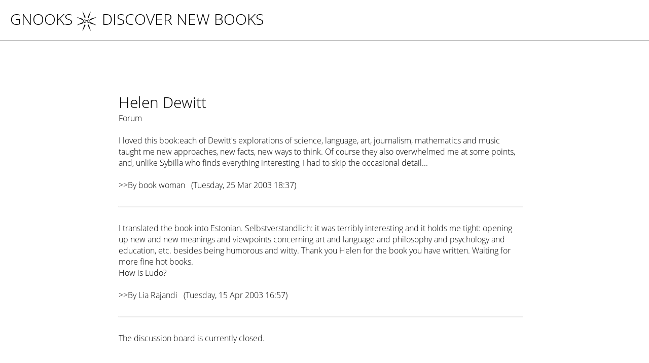

--- FILE ---
content_type: text/html; charset=UTF-8
request_url: https://www.gnooks.com/discussion/helen+dewitt.html
body_size: 1706
content:
<!doctype html>
<html>
<head>
 <meta name="viewport" content="width=device-width, initial-scale=1">
 <meta name="robots" content="index,follow">
 <meta property="og:image" content="https://www.gnooks.com/elements/objects/og_logo.png">
 <link rel="icon"             href="//cdn.gnooks.com/elements/objects/og_logo.png">
 <link rel="apple-touch-icon" href="//cdn.gnooks.com/elements/objects/og_logo.png">
 <link rel="stylesheet" href="//cdn.gnooks.com/elements/objects/styles.css">
 <link rel="stylesheet" href="//cdn.gnooks.com/elements/objects/styles_4.css">
 <title>Helen Dewitt Forum</title>
</head>

<body>
<div class="logo">
 <a class=logo_section href="/">Gnooks</a>
 <a class=logo_claim href="/">
  <img style="position: absolute; margin-left: -50px; margin-top: 5px; width: 40px; height: 40px;" src="//cdn.gnooks.com/elements/objects/logo.png">
  DISCOVER NEW BOOKS
 </a>
</div>

<div class=knick_line></div>

<table class=earth>
 <tr>
  <td class=spacer_top_top>
  </td>
  <tr>
   <td class=spacer_top>
   </td>
  </tr>
  <tr>
   <td class=content>
    


<script src='/elements/objects/moderator_functions.js'></script>

<style>
body
{

}

.TdOutmostMain { vertical-align: top; width: 1px; } 

.DiPageSelect
{
 border-bottom: 1px solid #808080;
 margin-bottom: 30px;
}

.DiPageSelect a
{
 font-size: 30px;
}

.DiPageSelect .TOuterHighlight
{
 font-size: 30px;
 background: #000000;
 color: #ffffff;
 padding-left: 5px;
 padding-right: 5px;
}

.inner_universe
{
 height: 100%;
 border-collapse: collapse;
 margin: auto;
}

.left
{
 width: 20%;
 padding-top: 25px;
 padding-right: 15px;
 padding-left: 30px;
 vertical-align: top;
 text-align: center;
}

.right
{
 width: 80%;
 padding: 15px;
 padding-top: 25px;
 padding-right: 30px;
 vertical-align: top;
 max-width: 80em;
}

.TabAAPinfo
{
 width: 100%;
 max-width: 800px;
}

.advert
{
 display: inline-block;
 padding: 15px;
 border: 1px solid #babac3;
 border-radius: 8px;
}

hr
{
 height: 1px;
 background: #ffffff;
 color: #d0d0d0;
}

.TabAAPinfo h2
{
 margin-bottom: 0;
 margin-top: 10px;
}

.TabAAPinfo a
{
 text-decoration: none;
}

.TabAAPinfo a:hover	
{
 text-decoration: none;
 border-bottom: 1px solid #808080;
}

.logged_out a
{
 border-bottom: 1px solid #808080;
}

.logged_out a:hover
{
 text-decoration: none;
 border-bottom: 1px solid #000000;
}

</style>

<table class=inner_universe>
 <tr>
  <td class=right>

<table class='TabAAPinfo' align='center' height='90%' style="table-layout: fixed">
<tr>
<td style="vertical-align: top; word-wrap: break-word;">
<h2>Helen Dewitt</h2>
Forum
<br><br>

I loved this book:each of Dewitt's explorations of science, language, art, journalism, mathematics and music taught me new approaches, new facts, new ways to think.  Of course they also overwhelmed me at some points, and, unlike Sybilla who finds everything interesting, I had to skip the occasional detail...<br><br>&gt;&gt;By book woman<span class=TSmall> &nbsp;&nbsp;(Tuesday, 25 Mar 2003 18:37)</span><br><br><hr><br>I translated the book into Estonian. Selbstverstandlich: it was terribly interesting and it holds me tight: opening up new and new meanings and viewpoints concerning art and language and philosophy and psychology and education, etc.  besides being humorous and witty. Thank you Helen for the book you have written. Waiting for more fine hot books. <br>                          How is Ludo?<br><br>&gt;&gt;By Lia Rajandi<span class=TSmall> &nbsp;&nbsp;(Tuesday, 15 Apr 2003 16:57)</span><br><br><hr><br>

<div class=logged_out>
The discussion board is currently closed.
</div><br>


<div style="background-color: #000000">

</div>
<br><br>


</td>
</tr>
</table>

  </td>
 </tr>
</table>


   </td>
  </tr>
  <tr>
   <td style="height: 90%;">&nbsp;
   </td>
  <tr>
 <tr>
  <td class=footer style="position: relative">
   <a href="/faves.php">discover</a> | <a href="/discussion/">discuss</a> | <a href="/about">about</a>
  </td>
 </tr>
</table>



<script type=module>
    import * as mgAnalytics from '/elements/objects/mganalytics.js';
    mgAnalytics.ini(9);
</script>

<script src="https://www.gnod.com/guest/consent_js"></script>

</body>
</html>
